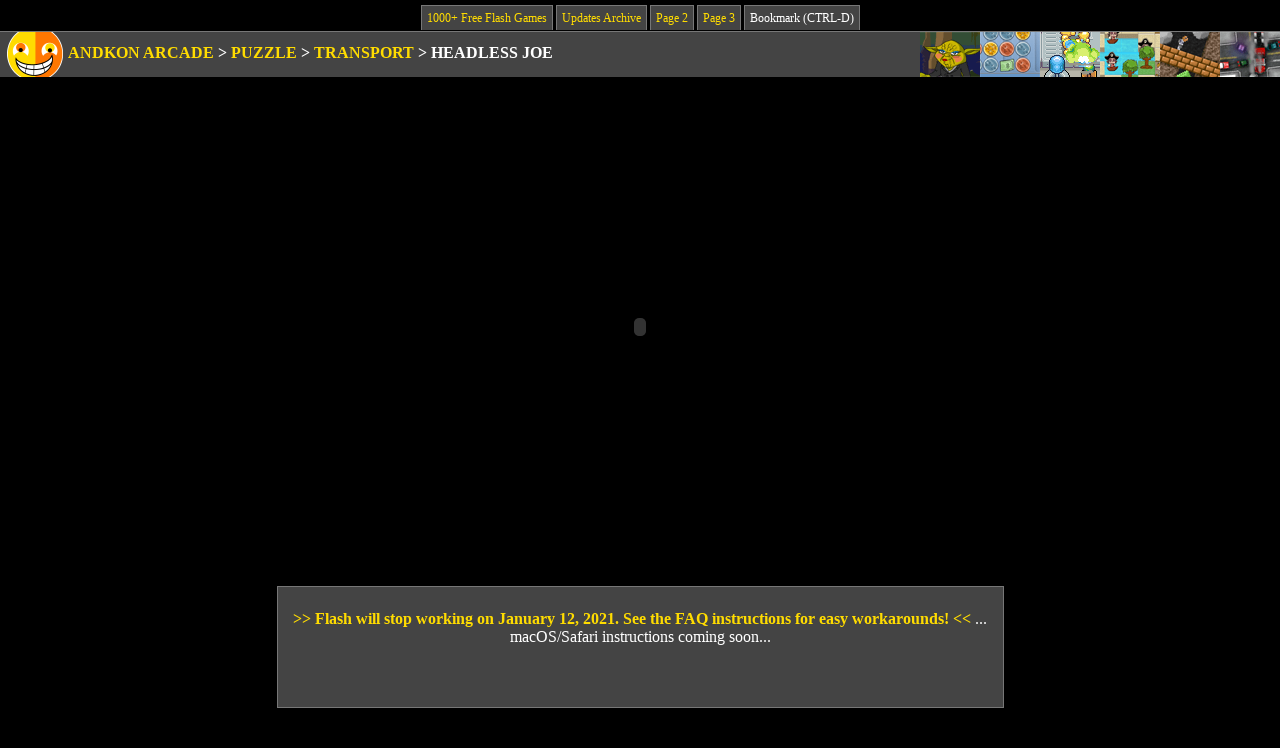

--- FILE ---
content_type: text/html; charset=utf-8
request_url: https://www.google.com/recaptcha/api2/aframe
body_size: 264
content:
<!DOCTYPE HTML><html><head><meta http-equiv="content-type" content="text/html; charset=UTF-8"></head><body><script nonce="Jqpibc2rtI1UHryOGn3dgg">/** Anti-fraud and anti-abuse applications only. See google.com/recaptcha */ try{var clients={'sodar':'https://pagead2.googlesyndication.com/pagead/sodar?'};window.addEventListener("message",function(a){try{if(a.source===window.parent){var b=JSON.parse(a.data);var c=clients[b['id']];if(c){var d=document.createElement('img');d.src=c+b['params']+'&rc='+(localStorage.getItem("rc::a")?sessionStorage.getItem("rc::b"):"");window.document.body.appendChild(d);sessionStorage.setItem("rc::e",parseInt(sessionStorage.getItem("rc::e")||0)+1);localStorage.setItem("rc::h",'1769052410500');}}}catch(b){}});window.parent.postMessage("_grecaptcha_ready", "*");}catch(b){}</script></body></html>